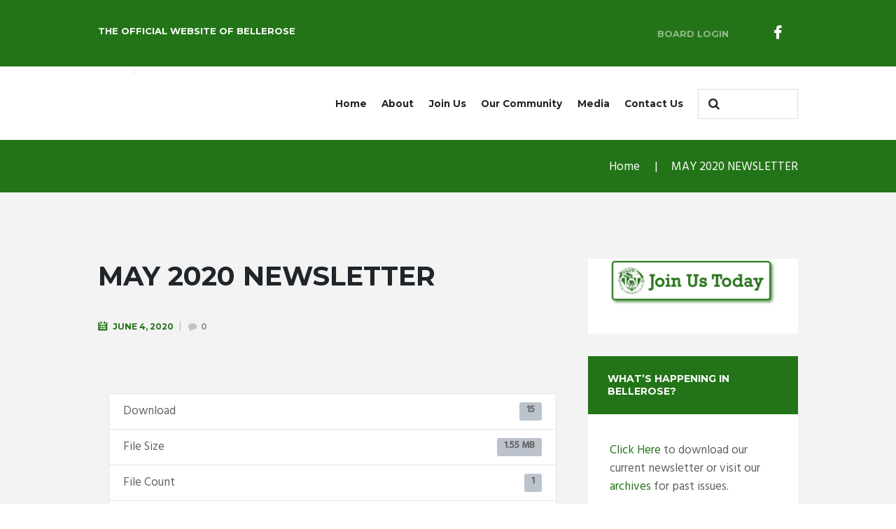

--- FILE ---
content_type: text/css
request_url: https://bccaqueens.org/wp-content/themes/citygov/css/plugin.html5-jquery-audio-player.min.css
body_size: 585
content:
#myplayer .ttw-music-player{width:auto;padding-left:0;padding-top:4px;-webkit-box-sizing:border-box;-moz-box-sizing:border-box;box-sizing:border-box;position:relative}#myplayer .ttw-music-player .album-cover,#myplayer .ttw-music-player .album-cover img,#myplayer .ttw-music-player .album-cover .img,#myplayer .ttw-music-player .album-cover .highlight{width:270px;font-family:inherit;font-size:inherit}#myplayer .ttw-music-player .album-cover{margin-right:30px;margin-bottom:30px}#myplayer .ttw-music-player .album-cover,#myplayer .ttw-music-player .album-cover .highlight{height:150px}#myplayer .ttw-music-player .album-cover .img{width:100%;height:auto}#myplayer .ttw-music-player .album-cover img{width:100%;max-width:270px;height:auto}#myplayer .ttw-music-player .track-info{font-size:inherit;margin-left:0;max-height:72px;overflow:hidden;float:none;width:auto}#myplayer .ttw-music-player .artist-outer{font-family:inherit}#myplayer .ttw-music-player .player .title{font-family:inherit;font-size:1.5em;line-height:inherit}#myplayer .ttw-music-player .track-info p{margin-bottom:.3em !important}#myplayer .ttw-music-player .rating{display:none}#myplayer .ttw-music-player .player-controls{background:0;margin-top:0;margin-left:0;overflow:hidden;float:none;width:auto}#myplayer .ttw-music-player .player-controls .main{margin:6px 0;width:28px;height:22px}#myplayer .ttw-music-player .progress-wrapper{height:2px;background-color:#f0f0f0;float:none;width:auto;margin-top:17px;margin-left:28px;margin-right:0}#myplayer .ttw-music-player .progress{height:2px}#myplayer .ttw-music-player .elapsed{height:2px;margin:0}#myplayer .ttw-music-player .player-controls .previous,#myplayer .ttw-music-player .player-controls .next{display:none}#myplayer .ttw-music-player .play,#myplayer .ttw-music-player .pause{margin:0 1px;background:0}#myplayer .ttw-music-player .play:before{font-family:'fontello';content:'\e8e1';color:inherit}#myplayer .ttw-music-player .pause:before{font-family:'fontello';content:'\e8e3';color:inherit}#myplayer .ttw-music-player .tracklist{font-size:inherit;background:0;box-shadow:none;-moz-box-shadow:none;-webkit-box-shadow:none;box-sizing:border-box;-moz-box-sizing:border-box;-webkit-box-sizing:border-box;padding-left:300px;padding-right:15px;position:absolute;top:90px;width:100%}#myplayer .ttw-music-player .tracklist ol{padding:0}#myplayer .ttw-music-player .tracklist li.track{padding:.6em 0;background:0;border-bottom:1px solid #f0f0f0}#myplayer .ttw-music-player .tracklist li.track:last-child{border:0}#myplayer .ttw-music-player li.playing{color:#000 !important}#myplayer .ttw-music-player .tracklist .title{width:90%;vertical-align:top;box-sizing:border-box;-moz-box-sizing:border-box;-webkit-box-sizing:border-box;padding-left:1px;display:inline-block;padding-right:20%;font-family:inherit;font-size:1em;color:inherit}#myplayer .ttw-music-player .tracklist .duration{text-align:right;width:20%;position:absolute;top:8px;right:0}